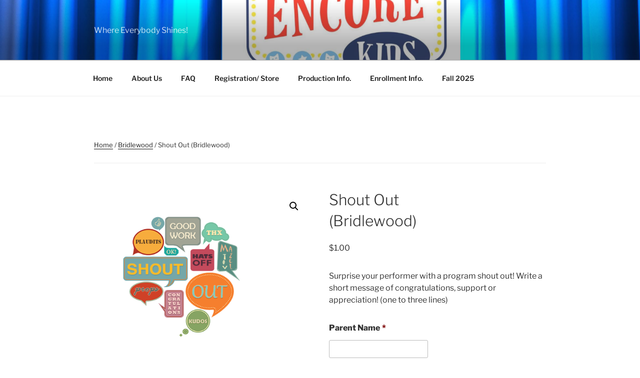

--- FILE ---
content_type: text/css
request_url: https://encorekidstx.com/wp-content/plugins/shortcode-toggle/style.min.css?ver=6.8.3
body_size: -135
content:
.toggle_title {
	background:url(img/plus.png) no-repeat scroll 0% 0% transparent;
        height:29px;
        font-size:14px;
        color:#5e6069;
        cursor:pointer;
        padding:6px 5px 5px 48px;
        user-select:none;
        -webkit-user-select:none;
        -moz-user-select:none;
        width:100%;
}
.toggle_active{
	background:url(img/minus.png) no-repeat;
        height:29px;
        width:584px;
}
.toggle_content{
	background:#F5F5F5;
        color:#515151;
        border-left:1px solid #DEDEDE;
        border-bottom:1px solid #DEDEDE;
        border-right:1px solid #DEDEDE;
        overflow:auto;
        margin:-3px 0 15px;
        padding:5px 15px;
        width:100%;
}


--- FILE ---
content_type: application/javascript
request_url: https://encorekidstx.com/wp-content/plugins/woocommerce-gravityforms-product-addons/assets/js/gravityforms-product-addons.js?ver=1
body_size: 476
content:
var ajax_price_req;
//See the gravity forms documentation for this function. 
function gform_product_total(formId, total) {
	return update_dynamic_price(total);
}

function update_dynamic_price(gform_total) {
	var ajax_image_url = '';
	if (woocommerce_params.plugin_url) {
		ajax_image_url = woocommerce_params.plugin_url + '/assets/images/ajax-loader.gif';
	} else {
		ajax_image_url = woocommerce_params.ajax_loader_url;
	}

	jQuery('div.product_totals').block({message: null, overlayCSS: {background: '#fff url(' + ajax_image_url + ') no-repeat center', opacity: 0.6}});

	var base = jQuery('#woocommerce_product_base_price').val();

	if (ajax_price_req) {
		ajax_price_req.abort();
	}

	var opts = "product_id=" + jQuery("#product_id").val() + "&variation_id=" + jQuery("input[name=variation_id]").val();
	opts += '&action=get_updated_price&gform_total=' + gform_total;

	ajax_price_req = jQuery.ajax({
		type: "POST",
		url: woocommerce_params.ajax_url,
		data: opts,
		dataType: 'json',
		success: function(response) {
			jQuery('.formattedBasePrice').html((response.formattedBasePrice));
			jQuery('.formattedVariationTotal').html(response.formattedVariationTotal);
			jQuery('.formattedTotalPrice').html(response.formattedTotalPrice);

			jQuery('div.product_totals').unblock();
		}
	});
	return gform_total;
}

jQuery(document).ready(function($) {
	if (window.gravityforms_params) {


		$("form.cart").attr('action', '');
		$('form.cart').attr('id', 'gform_' + gravityforms_params.form_id);

		$('body').delegate('form.cart', 'found_variation', function() {
			try {
				gf_apply_rules(gravityforms_params.form_id, ["0"]);
			} catch (err) {
			}
			gformCalculateTotalPrice(gravityforms_params.form_id);
		});



		$('button[type=submit]', 'form.cart').attr('id', 'gform_submit_button_' + gravityforms_params.form_id).addClass('button gform_button');


		if (gravityforms_params.next_page != 0) {

			$('button[type=submit]', 'form.cart').remove();
			$('div.quantity').remove();
		}

		$('.gform_next_button', 'form.cart').attr('onclick', '');
		$('.gform_next_button', 'form.cart').click(function(event) {
			window.location.hash = '#_form_' + gravityforms_params.form_id;
			
			$("#gform_target_page_number_" + gravityforms_params.form_id).val(gravityforms_params.next_page);
			$("form.cart").trigger("submit", [true]);

		});

		$('.gform_previous_button', 'form.cart').click(function(event) {
			$("#gform_target_page_number_" + gravityforms_params.form_id).val(gravityforms_params.previous_page);
			$("form.cart").trigger("submit", [true]);
		});
	}
});